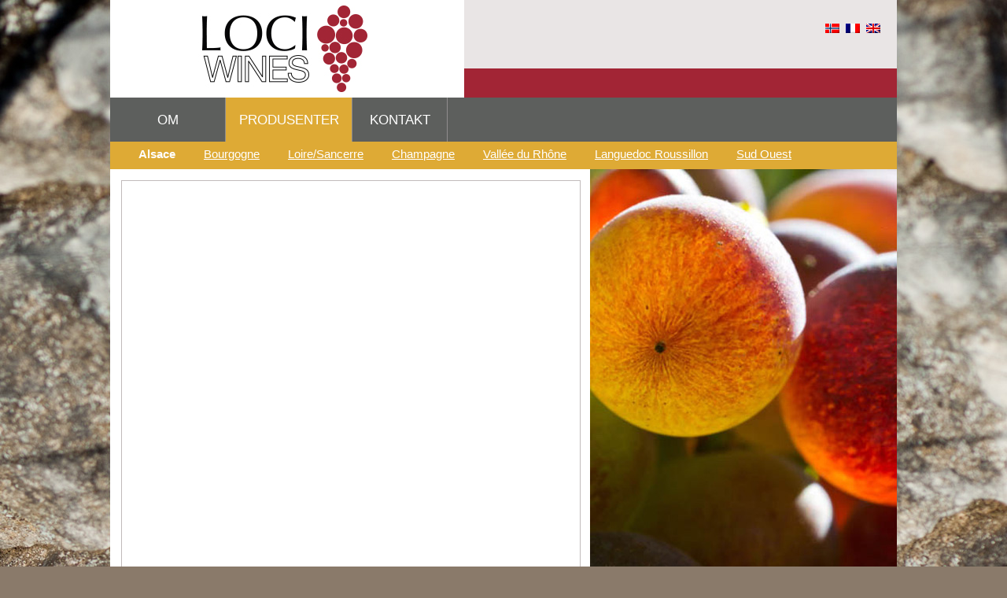

--- FILE ---
content_type: text/css
request_url: https://www.ingeniumloci.com/wp-content/themes/ilw/style.css
body_size: 1357
content:
/*
Theme Name: Blank theme
Theme URI: http://wordpress.org/
Description: 
Author: Dix-Onze
Version: 1.0
*/


/* FONTS */

@font-face {
    font-family: 'TitilliumText22LThin';
    src: url('fonts/TitilliumText22L001-webfont.eot');
    src: url('fonts/TitilliumText22L001-webfont.eot?#iefix') format('embedded-opentype'),
         url('fonts/TitilliumText22L001-webfont.woff') format('woff'),
         url('fonts/TitilliumText22L001-webfont.ttf') format('truetype'),
         url('fonts/TitilliumText22L001-webfont.svg#TitilliumText22LThin') format('svg');
    font-weight: normal;
    font-style: normal;

}

@font-face {
    font-family: 'TitilliumText22LLight';
    src: url('fonts/TitilliumText22L002-webfont.eot');
    src: url('fonts/TitilliumText22L002-webfont.eot?#iefix') format('embedded-opentype'),
         url('fonts/TitilliumText22L002-webfont.woff') format('woff'),
         url('fonts/TitilliumText22L002-webfont.ttf') format('truetype'),
         url('fonts/TitilliumText22L002-webfont.svg#TitilliumText22LLight') format('svg');
    font-weight: normal;
    font-style: normal;

}

@font-face {
    font-family: 'TitilliumText22LRegular';
    src: url('fonts/TitilliumText22L003-webfont.eot');
    src: url('fonts/TitilliumText22L003-webfont.eot?#iefix') format('embedded-opentype'),
         url('fonts/TitilliumText22L003-webfont.woff') format('woff'),
         url('fonts/TitilliumText22L003-webfont.ttf') format('truetype'),
         url('fonts/TitilliumText22L003-webfont.svg#TitilliumText22LRegular') format('svg');
    font-weight: normal;
    font-style: normal;

}

@font-face {
    font-family: 'TitilliumText22LMedium';
    src: url('fonts/TitilliumText22L004-webfont.eot');
    src: url('fonts/TitilliumText22L004-webfont.eot?#iefix') format('embedded-opentype'),
         url('fonts/TitilliumText22L004-webfont.woff') format('woff'),
         url('fonts/TitilliumText22L004-webfont.ttf') format('truetype'),
         url('fonts/TitilliumText22L004-webfont.svg#TitilliumText22LMedium') format('svg');
    font-weight: normal;
    font-style: normal;

}

@font-face {
    font-family: 'TitilliumText22LBold';
    src: url('fonts/TitilliumText22L005-webfont.eot');
    src: url('fonts/TitilliumText22L005-webfont.eot?#iefix') format('embedded-opentype'),
         url('fonts/TitilliumText22L005-webfont.woff') format('woff'),
         url('fonts/TitilliumText22L005-webfont.ttf') format('truetype'),
         url('fonts/TitilliumText22L005-webfont.svg#TitilliumText22LBold') format('svg');
    font-weight: normal;
    font-style: normal;

}

@font-face {
    font-family: 'TitilliumText22LXBold';
    src: url('fonts/TitilliumText22L006-webfont.eot');
    src: url('fonts/TitilliumText22L006-webfont.eot?#iefix') format('embedded-opentype'),
         url('fonts/TitilliumText22L006-webfont.woff') format('woff'),
         url('fonts/TitilliumText22L006-webfont.ttf') format('truetype'),
         url('fonts/TitilliumText22L006-webfont.svg#TitilliumText22LXBold') format('svg');
    font-weight: normal;
    font-style: normal;

}

* { padding: 0; margin: 0; border: 0; }

/*body { font-family: 'TitilliumText22LLight', Arial, Helvetica, sans-serif; font-size: 12px; background: #8a7a6a url(medias/images/bg/principal.jpg) no-repeat center top; }*/
body { font-family: Arial, Helvetica, sans-serif; font-size: 12px; }

/* Needed */

.aligncenter, div.aligncenter {
	display: block;
	margin-left: auto;
	margin-right: auto;
}
.alignleft {
	float: left;
}
.alignright {
	float: right;
}
.wp-caption {
	background-color: #f3f3f3;
	border: 1px solid #ddd;
	-khtml-border-radius: 3px;
	-moz-border-radius: 3px;
	-webkit-border-radius: 3px;
	border-radius: 3px; /* optional rounded corners for browsers that support it */
	margin: 10px;
	padding-top: 4px;
	text-align: center;
}
.wp-caption img {
	border: 0 none;
	margin: 0;
	padding: 0;
}
.wp-caption p.wp-caption-text {
	font-size: 0.95em;
	line-height: 17px;
	margin: 0;
	padding: 0 4px 5px;
}

.cleaner { clear: both; }

/* Make HTML 5 elements display block-level for consistent styling */
header, nav, article, footer, address {
	display: block;
}
	
img { border: 0; margin: 0; padding: 0; }

#wrap { width: 1000px; height: auto; background-color: #fff; margin: 0 auto; }

.h-logo { width: 450px; height: 124px; background-color: #fff; float: left; }
.h-contenu { width: 550px; height: 124px; background-color: #e9e5e5; float: left; text-align: right; }
.h-langues { width: 529px; height: 57px; padding-top: 30px; padding-right: 21px; background-color: #e9e5e5; }
.h-liens { width: 529px; height: 27px; padding-top: 10px; padding-right: 21px; background-color: #a22535; text-align: right; }
.h-liens p, .h-liens p a { color: #fff; font-size: 1.1em; }
.h-liens p a { text-decoration: none; }
.h-liens p a:hover { text-decoration: underline; }

/*.nav-principal { width: 1000px; height: 56px; background-color: #5d5f5d; font-family: 'TitilliumText22LRegular', Arial, Helvetica, sans-serif; }*/
.nav-principal { width: 1000px; height: 56px; background-color: #5d5f5d; font-family: Arial, Helvetica, sans-serif; }
.nav-principal ul { margin: 0; padding: 0; }
.nav-principal ul li { height: 56px; padding: 0; margin: 0; list-style: none; border-right: 1px #918d8d solid; float: left; }
.nav-principal ul li, .nav-principal ul li a { font-size: 1.2em; color: #fff; }
.nav-principal ul li a { height: 38px; text-decoration: none; padding-top: 18px; display: block; text-align: center; }
.nav-principal ul li.menu-rouge a { width: 146px; }
.nav-principal ul li.menu-orange a { width: 142px; }
.nav-principal ul li.menu-vert a { width: 160px; }
.nav-principal ul li.menu-jaune a { width: 160px; }
.nav-principal ul li.menu-jaune-orange a { width: 120px; }
.nav-principal .sub-menu { display: none; }

/*.nav-secondaire { width: 1000px; height: 35px; font-family: 'TitilliumText22LRegular', Arial, Helvetica, sans-serif; }*/
.nav-secondaire { width: 1000px; height: 35px; font-family: Arial, Helvetica, sans-serif; }
.nav-secondaire ul { margin: 0; padding: 0; }
.nav-secondaire ul li { height: 27px; padding-top: 8px; list-style: none; padding-left: 36px; display: inline-block; }
.nav-secondaire ul li, .nav-secondaire ul li a { font-size: 1.1em; }
.nav-secondaire ul li a:hover, .nav-secondaire ul li a.active { text-decoration: none; }
.nav-secondaire ul li a.active { font-weight: bold; }
.nav-secondaire ul.rouge li a { color: #fff; }
.nav-secondaire ul.orange li a { color: #fff; }
.nav-secondaire ul.vert li a { color: #fff; }
.nav-secondaire ul.jaune li a { color: #fff; }
.nav-secondaire ul.jaune-orange li a { color: #fff; }

.contenu  { width: 1000px; height: auto; }
.contenu p { font-size: 1.1em; line-height: 1.5em; padding-bottom: 20px; position: relative; }
.contenu h1 { font-size: 1.5em; padding: 10px 15px; margin-bottom: 24px; color: #fff; background-color: #8a7b6a; }
.contenu h2 { font-size: 1.1em; line-height: 1.5em; color: #a22535; padding-bottom: 16px; }
.contenu h2.sans-padding { padding-bottom: 0; }
.contenu a { color: #000; }
.contenu a.lien-partenaire { font-weight: bold; color: #a22535; }
.contenu a:hover { text-decoration: none; }

.contenu-g-texte  { width: 422px; height: auto; padding: 14px; background-color: #fff; float: left; text-align: justify; }
.contenu-g-texte div.cgt {  width: 384px; min-height: 765px; padding: 12px 18px; border: 1px #c1bbbb solid; }
.contenu-d-photo  { width: 550px; height: auto; float: right; }

.contenu-g23-texte  { width: 582px; height: auto; padding: 14px; background-color: #fff; float: left; text-align: justify; }
.contenu-g23-texte div.cg23t {  width: 546px; min-height: 765px; padding: 12px 18px; border: 1px #c1bbbb solid; }
.contenu-d13-photo  { width: 390px; height: auto; float: right; }

.contenu-h-photo  { width: 1000px; height: auto; }
.contenu-b-texte  { width: 972px; height: auto; padding: 14px; background-color: #fff; text-align: justify; }
.contenu-b-texte div.cbt {  width: 936px; min-height: 438px; padding: 12px 18px; border: 1px #c1bbbb solid; }
.contenu-b-texte div.cbt h1 { width: 400px; }

.contenu-h-texte  { width: 972px; height: auto; padding: 14px; background-color: #fff; text-align: justify; }
.contenu-h-texte div.cht {  width: 936px; min-height: 268px; padding: 12px 18px; border: 1px #c1bbbb solid; }
.contenu-h-texte div.cht h1 { width: 400px; }
.contenu-b-photo  { width: 1000px; height: auto; }

.f-contenu { width: 1000px; height: 28px; padding-top: 12px; margin: 0 auto; background-color: #a22535; text-align: center; }
.f-contenu p, .f-contenu p a { font-size: 1.0em; color: #fff; }
.f-contenu p a:hover { text-decoration: none; }

.espace { height: 1px; display: inline-block; }

.bg-rouge,
.nav-principal ul li.menu-rouge a:hover,
.nav-principal ul li.menu-rouge a.active,
.nav-principal ul li.menu-rouge.current-menu-item,
.nav-principal ul li.menu-rouge.current_page_ancestor { background-color: #a85862; }

.bg-orange,
.nav-principal ul li.menu-orange a:hover,
.nav-principal ul li.menu-orange a.active,
.nav-principal ul li.menu-orange.current-menu-item,
.nav-principal ul li.menu-orange.current_page_ancestor { background-color: #e2541b; }

.bg-vert,
.nav-principal ul li.menu-vert a:hover,
.nav-principal ul li.menu-vert a.active,
.nav-principal ul li.menu-vert.current-menu-item,
.nav-principal ul li.menu-vert.current_page_ancestor { background-color: #7e8d2a; }

.bg-jaune,
.nav-principal ul li.menu-jaune a:hover,
.nav-principal ul li.menu-jaune a.active,
.nav-principal ul li.menu-jaune.current-menu-item,
.nav-principal ul li.menu-jaune.current_page_ancestor { background-color: #deaa35; }

.bg-jaune-orange,
.nav-principal ul li.menu-jaune-orange a:hover,
.nav-principal ul li.menu-jaune-orange a.active,
.nav-principal ul li.menu-jaune-orange.current-menu-item,
.nav-principal ul li.menu-jaune-orange.current_page_ancestor { background-color: #e8892d; }

.puce-rouge { margin-right: 5px; font-size: 2em; color: #a22535; display: inline-block; float: left; }
